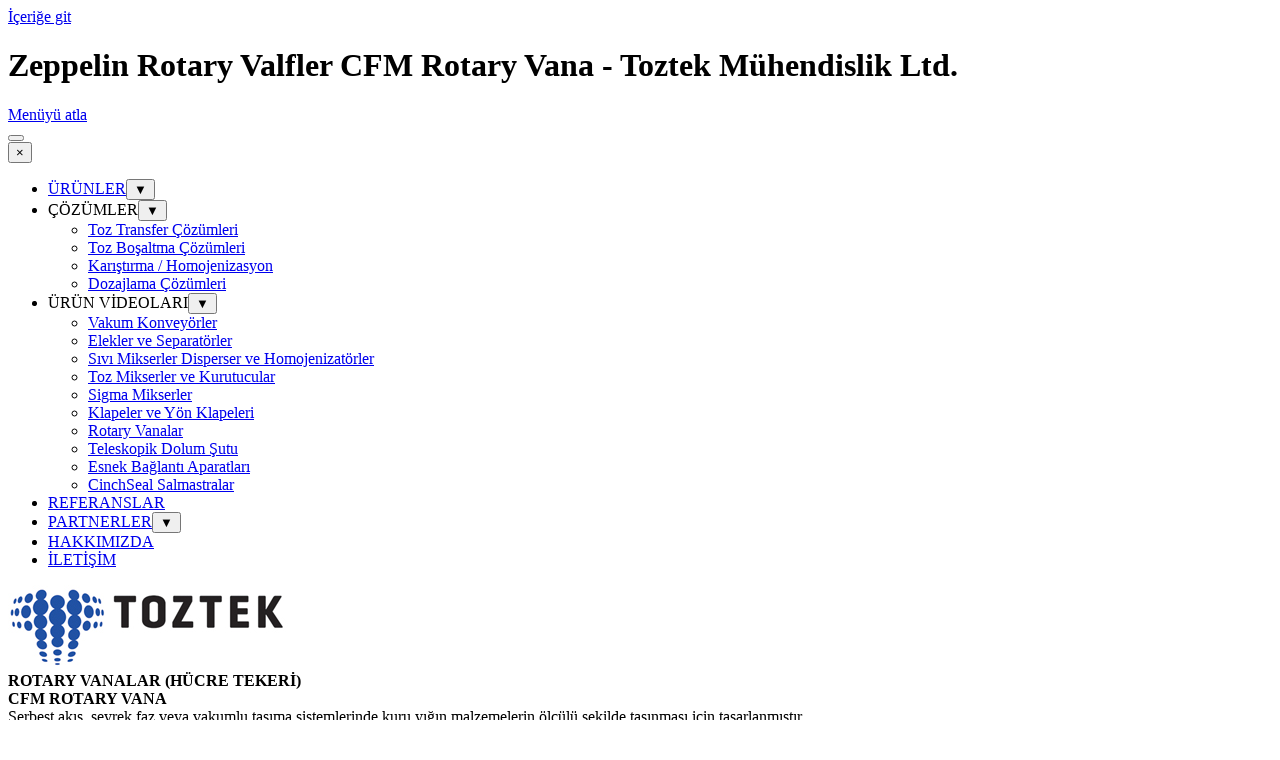

--- FILE ---
content_type: text/html
request_url: https://www.toztek.com/rotary-valf.html
body_size: 6104
content:
<!DOCTYPE html><!-- HTML5 -->
<html prefix="og: http://ogp.me/ns#" lang="tr-TR" dir="ltr">
	<head>
		<title>Zeppelin Rotary Valfler CFM Rotary Vana - Toztek Mühendislik Ltd.</title>
		<meta charset="utf-8" />
		<!--[if IE]><meta http-equiv="ImageToolbar" content="False" /><![endif]-->
		<meta name="author" content="Toztek" />
		<meta name="description" content="Zeppelin CFM  Rotary Valf ve diğer vanalar hakkında bilgi alabilir ve teknik özelliklerini inceleyebilirsiniz." />
		<meta name="keywords" content="Rotary Valf, Rotary Vana" />
		<meta property="og:locale" content="tr" />
		<meta property="og:type" content="website" />
		<meta property="og:url" content="https://www.toztek.com/rotary-valf.html" />
		<meta property="og:title" content="Zeppelin Rotary Valfler CFM Rotary Vana" />
		<meta property="og:site_name" content="Toztek Mühendislik Ltd." />
		<meta property="og:description" content="Zeppelin CFM  Rotary Valf ve diğer vanalar hakkında bilgi alabilir ve teknik özelliklerini inceleyebilirsiniz." />
		<meta name="viewport" content="width=device-width, initial-scale=1" />
		
		<link rel="stylesheet" href="style/reset.css?2025-2-12-0" media="screen,print" />
		<link rel="stylesheet" href="style/print.css?2025-2-12-0" media="print" />
		<link rel="stylesheet" href="style/style.css?2025-2-12-0" media="screen,print" />
		<link rel="stylesheet" href="style/template.css?2025-2-12-0" media="screen" />
		
		<link rel="stylesheet" href="appsresources/font-awesome.css" media="screen, print" />
		<link rel="stylesheet" href="pluginAppObj/imFooter_pluginAppObj_06/custom.css" media="screen, print" /><link rel="stylesheet" href="pluginAppObj/imFooter_pluginAppObj_07/custom.css" media="screen, print" />
		<link rel="stylesheet" href="pcss/rotary-valf.css?2025-2-12-0-638987441664188886" media="screen,print" />
		<script src="res/jquery.js?2025-2-12-0"></script>
		<script src="res/x5engine.js?2025-2-12-0" data-files-version="2025-2-12-0"></script>
		
		<script src="pluginAppObj/imFooter_pluginAppObj_06/main.js"></script><script src="pluginAppObj/imFooter_pluginAppObj_07/main.js"></script>
		<script>
			window.onload = function(){ checkBrowserCompatibility('Tarayıcınız, bu web sitesini görüntülemek için gerekli olan özellikleri desteklemiyor.','Tarayıcınız, bu web sitesini görüntülemek için gereken özellikleri desteklemiyor olabilir.','[1]Tarayıcınızı güncelleyin[/1] veya [2]güncellemeden devam edin[/2].','http://outdatedbrowser.com/'); };
			x5engine.utils.currentPagePath = 'rotary-valf.html';
		</script>
		<link rel="icon" href="favicon.png?2025-2-12-0-638987441663717643" type="image/png" />
		<link rel="publisher" href="https://plus.google.com/+ToztekMuhendislik" />
		<link rel="publisher" href="https://plus.google.com/+Toztek" />
		
		<!-- Google tag (gtag.js) -->
		<script async src="https://www.googletagmanager.com/gtag/js?id=G-QG51S02NH6"></script>
		<script>
		  window.dataLayer = window.dataLayer || [];
		  function gtag(){dataLayer.push(arguments);}
		  gtag('js', new Date());
		
		  gtag('config', 'G-QG51S02NH6');
		</script>
	</head>
	<body>
		<div id="imPageExtContainer">
			<div id="imPageIntContainer">
				<a class="screen-reader-only-even-focused" href="#imGoToCont" title="Ana menüyü atla">İçeriğe git</a>
				<div id="imHeaderBg"></div>
				<div id="imPage">
					<header id="imHeader">
						<h1 class="imHidden">Zeppelin Rotary Valfler CFM Rotary Vana - Toztek Mühendislik Ltd.</h1>
						<div id="imHeaderObjects"><div id="imHeader_imMenuObject_04_wrapper" class="template-object-wrapper"><!-- UNSEARCHABLE --><a id="imHeader_imMenuObject_04_skip_menu" href="#imHeader_imMenuObject_04_after_menu" class="screen-reader-only-even-focused">Menüyü atla</a><div id="imHeader_imMenuObject_04"><nav id="imHeader_imMenuObject_04_container"><button type="button" class="clear-button-style hamburger-button hamburger-component" aria-label="Menüyü göster"><span class="hamburger-bar"></span><span class="hamburger-bar"></span><span class="hamburger-bar"></span></button><div class="hamburger-menu-background-container hamburger-component">
	<div class="hamburger-menu-background menu-mobile menu-mobile-animated hidden">
		<button type="button" class="clear-button-style hamburger-menu-close-button" aria-label="Kapalı"><span aria-hidden="true">&times;</span></button>
	</div>
</div>
<ul class="menu-mobile-animated hidden">
	<li class="imMnMnFirst imLevel" data-link-paths=",/urunler.html" data-link-hash="-1004210637"><div class="label-wrapper"><div class="label-inner-wrapper"><a href="urunler.html" class="label" onclick="return x5engine.utils.location('urunler.html', null, false)">ÜRÜNLER</a><button type="button" class="screen-reader-only clear-button-style toggle-submenu" aria-label="Alt menüyü göster ÜRÜNLER" aria-expanded="false" onclick="if ($(this).attr('aria-expanded') == 'true') event.stopImmediatePropagation(); $(this).closest('.imLevel').trigger(jQuery.Event($(this).attr('aria-expanded') == 'false' ? 'mouseenter' : 'mouseleave', { originalEvent: event } ));">▼</button></div></div></li><li class="imMnMnMiddle imLevel"><div class="label-wrapper"><div class="label-inner-wrapper"><span class="label">ÇÖZÜMLER</span><button type="button" class="screen-reader-only clear-button-style toggle-submenu" aria-label="Alt menüyü göster ÇÖZÜMLER" aria-expanded="false" onclick="if ($(this).attr('aria-expanded') == 'true') event.stopImmediatePropagation(); $(this).closest('.imLevel').trigger(jQuery.Event($(this).attr('aria-expanded') == 'false' ? 'mouseenter' : 'mouseleave', { originalEvent: event } ));">▼</button></div></div><ul data-original-position="open-bottom" class="open-bottom" style="" >
	<li class="imMnMnFirst imPage" data-link-paths=",/toz-transfer-cozumleri.html">
<div class="label-wrapper">
<div class="label-inner-wrapper">
		<a class="label" href="toz-transfer-cozumleri.html">
Toz Transfer Çözümleri		</a>
</div>
</div>
	</li><li class="imMnMnMiddle imPage" data-link-paths=",/toz-bosaltma-cozumleri.html">
<div class="label-wrapper">
<div class="label-inner-wrapper">
		<a class="label" href="toz-bosaltma-cozumleri.html">
Toz Boşaltma Çözümleri		</a>
</div>
</div>
	</li><li class="imMnMnMiddle imPage" data-link-paths=",/karistirma-homojenizasyon.html">
<div class="label-wrapper">
<div class="label-inner-wrapper">
		<a class="label" href="karistirma-homojenizasyon.html">
Karıştırma / Homojenizasyon		</a>
</div>
</div>
	</li><li class="imMnMnLast imPage" data-link-paths=",/dozajlama-cozumleri.html">
<div class="label-wrapper">
<div class="label-inner-wrapper">
		<a class="label" href="dozajlama-cozumleri.html">
Dozajlama Çözümleri		</a>
</div>
</div>
	</li></ul></li><li class="imMnMnMiddle imLevel"><div class="label-wrapper"><div class="label-inner-wrapper"><span class="label">ÜRÜN VİDEOLARI</span><button type="button" class="screen-reader-only clear-button-style toggle-submenu" aria-label="Alt menüyü göster ÜRÜN VİDEOLARI" aria-expanded="false" onclick="if ($(this).attr('aria-expanded') == 'true') event.stopImmediatePropagation(); $(this).closest('.imLevel').trigger(jQuery.Event($(this).attr('aria-expanded') == 'false' ? 'mouseenter' : 'mouseleave', { originalEvent: event } ));">▼</button></div></div><ul data-original-position="open-bottom" class="open-bottom" style="" >
	<li class="imMnMnFirst imPage" data-link-paths=",/piab-video.html">
<div class="label-wrapper">
<div class="label-inner-wrapper">
		<a class="label" href="piab-video.html">
Vakum Konveyörler		</a>
</div>
</div>
	</li><li class="imMnMnMiddle imPage" data-link-paths=",/russell-finex-video.html">
<div class="label-wrapper">
<div class="label-inner-wrapper">
		<a class="label" href="russell-finex-video.html">
Elekler ve Separatörler		</a>
</div>
</div>
	</li><li class="imMnMnMiddle imPage" data-link-paths=",/ytron-video.html">
<div class="label-wrapper">
<div class="label-inner-wrapper">
		<a class="label" href="ytron-video.html">
Sıvı Mikserler Disperser ve Homojenizatörler		</a>
</div>
</div>
	</li><li class="imMnMnMiddle imPage" data-link-paths=",/permix-video.html">
<div class="label-wrapper">
<div class="label-inner-wrapper">
		<a class="label" href="permix-video.html">
Toz Mikserler ve Kurutucular 		</a>
</div>
</div>
	</li><li class="imMnMnMiddle imPage" data-link-paths=",/sigma-mikserler.html">
<div class="label-wrapper">
<div class="label-inner-wrapper">
		<a class="label" href="sigma-mikserler.html">
Sigma Mikserler		</a>
</div>
</div>
	</li><li class="imMnMnMiddle imPage" data-link-paths=",/vortex-valves-video.html">
<div class="label-wrapper">
<div class="label-inner-wrapper">
		<a class="label" href="vortex-valves-video.html">
Klapeler ve Yön Klapeleri		</a>
</div>
</div>
	</li><li class="imMnMnMiddle imPage" data-link-paths=",/rotary-valf-videolari.html">
<div class="label-wrapper">
<div class="label-inner-wrapper">
		<a class="label" href="rotary-valf-videolari.html">
Rotary Vanalar		</a>
</div>
</div>
	</li><li class="imMnMnMiddle imPage" data-link-paths=",/teleskopik-yukleme-sutu-videolari.html">
<div class="label-wrapper">
<div class="label-inner-wrapper">
		<a class="label" href="teleskopik-yukleme-sutu-videolari.html">
Teleskopik Dolum Şutu		</a>
</div>
</div>
	</li><li class="imMnMnMiddle imPage" data-link-paths=",/bfm-fitting-video.html">
<div class="label-wrapper">
<div class="label-inner-wrapper">
		<a class="label" href="bfm-fitting-video.html">
Esnek Bağlantı Aparatları		</a>
</div>
</div>
	</li><li class="imMnMnLast imPage" data-link-paths=",/cinchseal-salmastra.html">
<div class="label-wrapper">
<div class="label-inner-wrapper">
		<a class="label" href="cinchseal-salmastra.html">
CinchSeal Salmastralar		</a>
</div>
</div>
	</li></ul></li><li class="imMnMnMiddle imPage" data-link-paths=",/referanslar.html">
<div class="label-wrapper">
<div class="label-inner-wrapper">
		<a class="label" href="referanslar.html">
REFERANSLAR		</a>
</div>
</div>
	</li><li class="imMnMnMiddle imLevel" data-link-paths=",/partnerler.html" data-link-hash="-1004209193"><div class="label-wrapper"><div class="label-inner-wrapper"><a href="partnerler.html" class="label" onclick="return x5engine.utils.location('partnerler.html', null, false)">PARTNERLER</a><button type="button" class="screen-reader-only clear-button-style toggle-submenu" aria-label="Alt menüyü göster PARTNERLER" aria-expanded="false" onclick="if ($(this).attr('aria-expanded') == 'true') event.stopImmediatePropagation(); $(this).closest('.imLevel').trigger(jQuery.Event($(this).attr('aria-expanded') == 'false' ? 'mouseenter' : 'mouseleave', { originalEvent: event } ));">▼</button></div></div></li><li class="imMnMnMiddle imPage" data-link-paths=",/hakkimizda.html">
<div class="label-wrapper">
<div class="label-inner-wrapper">
		<a class="label" href="hakkimizda.html">
HAKKIMIZDA		</a>
</div>
</div>
	</li><li class="imMnMnLast imPage" data-link-paths=",/iletisim.html">
<div class="label-wrapper">
<div class="label-inner-wrapper">
		<a class="label" href="iletisim.html">
İLETİŞİM		</a>
</div>
</div>
	</li></ul></nav></div><a id="imHeader_imMenuObject_04_after_menu" class="screen-reader-only-even-focused"></a><!-- UNSEARCHABLE END --><script>
var imHeader_imMenuObject_04_settings = {
	'menuId': 'imHeader_imMenuObject_04',
	'responsiveMenuEffect': 'slide',
	'responsiveMenuLevelOpenEvent': 'mouseover',
	'animationDuration': 1000,
}
x5engine.boot.push(function(){x5engine.initMenu(imHeader_imMenuObject_04_settings)});
$(function () {
    $('#imHeader_imMenuObject_04_container ul li').not('.imMnMnSeparator').each(function () {
        $(this).on('mouseenter', function (evt) {
            if (!evt.originalEvent) {
                evt.stopImmediatePropagation();
                evt.preventDefault();
                return;
            }
        });
    });
});
$(function () {$('#imHeader_imMenuObject_04_container ul li').not('.imMnMnSeparator').each(function () {    var $this = $(this), timeout = 0;    $this.on('mouseenter', function () {        if($(this).parents('#imHeader_imMenuObject_04_container-menu-opened').length > 0) return;         clearTimeout(timeout);        setTimeout(function () { $this.children('ul, .multiple-column').stop(false, false).fadeIn(); }, 250);    }).on('mouseleave', function () {        if($(this).parents('#imHeader_imMenuObject_04_container-menu-opened').length > 0) return;         timeout = setTimeout(function () { $this.children('ul, .multiple-column').stop(false, false).fadeOut(); }, 250);    });});});

</script>
</div><div id="imHeader_imObjectImage_05_wrapper" class="template-object-wrapper"><div id="imHeader_imObjectImage_05"><div id="imHeader_imObjectImage_05_container"><a href="index.html" onclick="return x5engine.utils.location('index.html', null, false)"><img src="images/logo-yeni-02.jpg" alt="Toztek" title="Toztek Mühendislik" width="286" height="83" />
</a></div></div></div></div>
					</header>
					<div id="imStickyBarContainer">
						<div id="imStickyBarGraphics"></div>
						<div id="imStickyBar">
							<div id="imStickyBarObjects"></div>
						</div>
					</div>
					<div id="imSideBar">
						<div id="imSideBarObjects"></div>
					</div>
					<div id="imContentGraphics"></div>
					<main id="imContent">
						<a id="imGoToCont"></a>
						<div id="imPageRow_1" class="imPageRow">
						<div style="position: absolute; top: 0; left: 0; right: 0; bottom: 0; overflow: hidden;"><div id="imPageRowGraphics_1" ></div></div>
						</div>
						<div id="imCell_664" class=""> <div id="imCellStyleGraphics_664" ></div><div id="imCellStyleBorders_664"></div><div id="imTextObject_342_664">
							<div data-index="0"  class="text-tab-content grid-prop current-tab "  id="imTextObject_342_664_tab0" style="opacity: 1; " role="tabpanel" tabindex="0">
								<div class="text-inner">
									<div class="imTALeft"><span class="fs16lh1-5 cf1"><b>ROTARY VANALAR (HÜCRE TEKERİ)</b></span></div>
								</div>
							</div>
						
						</div>
						</div><div id="imPageRow_2" class="imPageRow">
						
						</div>
						<div id="imCell_651" class=""> <div id="imCellStyleGraphics_651" ></div><div id="imCellStyleBorders_651"></div><div id="imTextObject_342_651">
							<div data-index="0"  class="text-tab-content grid-prop current-tab "  id="imTextObject_342_651_tab0" style="opacity: 1; " role="tabpanel" tabindex="0">
								<div class="text-inner">
									<div><span class="fs14lh1-5"><b><span class="cf1">CFM ROTARY VANA</span></b></span></div><div><span class="fs13lh1-5">Serbest akış, seyrek faz veya vakumlu taşıma sistemlerinde kuru yığın malzemelerin ölçülü şekilde taşınması için tasarlanmıştır.</span></div>
								</div>
							</div>
						
						</div>
						</div><div id="imCell_708" class=""> <div id="imCellStyleGraphics_708" ></div><div id="imCellStyleBorders_708"></div><div id="imObjectVideo_342_708"><div id="imObjectVideo_342_708_container"></div></div>
						<script>
							function loadimObjectVideo_342_708() {
								$('#imObjectVideo_342_708').width('100%');
								$('#imObjectVideo_342_708_container').empty();
								var settings = { 
									'target': '#imObjectVideo_342_708_container',
									'type': 'youtube',
									'url': 'https://www.youtube.com/watch?v=tRrYJ5UIh9k',
									'width': 740,
									'height': 380,
									'showVideoControls': true,
									'autoplay': false
								};
								var w = Math.min(740, $('#imObjectVideo_342_708').width());
								settings.width = w;
								var h = w > 740 ? 380 : (settings.width / 740 * 380);
								settings.height = h;
								x5engine.mediaPlayer(settings);
							}
							x5engine.boot.push(loadimObjectVideo_342_708);
							var imObjectVideo_342_708_resizeTo = null,
							imObjectVideo_342_708_width = 0;
							var elementResize = function() {
							x5engine.utils.onElementResize(document.getElementById('imObjectVideo_342_708'), function (rect, target) {
							if (imObjectVideo_342_708_width == rect.width || (imObjectVideo_342_708_width >= 740 && rect.width > 740)) {
								return;
							}
							imObjectVideo_342_708_width = rect.width;
							if (!!imObjectVideo_342_708_resizeTo) {
								clearTimeout(imObjectVideo_342_708_resizeTo);
							}
							imObjectVideo_342_708_resizeTo = setTimeout(function() {
								loadimObjectVideo_342_708();
							}, 50);
								});
							}
							x5engine.boot.push(elementResize); 
						</script>
						</div><div id="imCell_249" class=""> <div id="imCellStyleGraphics_249" ></div><div id="imCellStyleBorders_249"></div><div id="imTextObject_342_249">
							<div data-index="0"  class="text-tab-content grid-prop current-tab "  id="imTextObject_342_249_tab0" style="opacity: 1; " role="tabpanel" tabindex="0">
								<div class="text-inner">
									<div class="imTALeft"><span class="fs10lh1-5 cf1"><b>Özellikleri :</b> Seyrek faz aktarma sistemleri için ölçülü besleme ekipmanları</span></div>
								</div>
							</div>
						
						</div>
						</div><div id="imCell_246" class=""> <div id="imCellStyleGraphics_246" ></div><div id="imCellStyleBorders_246"></div><div id="imObjectImage_342_246"><div id="imObjectImage_342_246_container"><img src="http://www.toztek.com/images/rotary-valf-01.png" alt="Rotary Vana Teknik Özellikleri" title="Rotary Valf CFM" width="320" height="320" /></div></div></div><div id="imCell_254" class=""> <div id="imCellStyleGraphics_254" ></div><div id="imCellStyleBorders_254"></div><div id="imTableObject_342_254">
							<div data-index="0"  class="text-tab-content grid-prop current-tab "  id="imTableObject_342_254_tab0" style="opacity: 1; " role="tabpanel" tabindex="0">
								<div class="text-inner">
									<table data-minrequestedwidth="696" data-computedwidth="696" style="width: 696px;"> 	<tbody><tr> 		<td style="width: 166px; height: 20px; background-color: rgb(235, 235, 235);" class="imVt"><p style="text-align: center;"><span class="fs9 cf1 ff1"><b>Body and Covers</b></span></p></td> 		<td style="width: 166px; height: 20px; background-color: rgb(235, 235, 235);" class="imVt"><p style="text-align: center;"><span class="fs9 cf1 ff1"><b>Size (Capacities)</b></span></p></td> 		<td style="width: 166px; height: 20px; background-color: rgb(235, 235, 235);" class="imVt"><p style="text-align: center;"><span class="fs9 cf1 ff1"><b>Pressure Range</b></span></p></td> 		<td style="text-align: center; width: 159px; height: 20px; background-color: rgb(235, 235, 235);" class="imVt"><b style="text-align: center;" class="fs10"><span class="fs9">Bulk Materials</span></b></td> 	</tr> 	<tr> 		<td style="width: 166px; height: 40px; background-color: rgb(231, 235, 242);" class="imVt"><p style="text-align: center;"><span class="fs9 cf1 ff1">Aluminium/stainless steel/gray cast iron</span></p></td> 		<td style="width: 166px; height: 40px; background-color: rgb(231, 235, 242);" class="imVt"><p style="text-align: center;"><span class="fs9 cf1 ff1">200 to 750<br>7 to 270 LTR</span></p></td> 		<td style="width: 166px; height: 40px; background-color: rgb(231, 235, 242);" class="imVt"><p style="text-align: center;"><span class="fs9 cf1 ff1">-1.0 to +1.5 bar (g)</span></p></td> 		<td style="text-align: center; width: 159px; height: 40px; background-color: rgb(231, 235, 242);" class="imVt"> Powder, pellets</td> 	</tr> </tbody></table>
								</div>
							</div>
						
						</div>
						</div><div id="imCell_666" class=""> <div id="imCellStyleGraphics_666" ></div><div id="imCellStyleBorders_666"></div><div id="imObjectImage_342_666"><div id="imObjectImage_342_666_container"><a href="zeppelin-turkiye.html" onclick="return x5engine.utils.location('zeppelin-turkiye.html', null, false)"><img src="images/zeppelin-100.png" alt="Zeppelin Türkiye" title="Zeppelin" width="160" height="58" />
						</a></div></div></div><div id="imCell_707" class=""> <div id="imCellStyleGraphics_707" ></div><div id="imCellStyleBorders_707"></div><div id="imTextObject_342_707">
							<div data-index="0"  class="text-tab-content grid-prop current-tab "  id="imTextObject_342_707_tab0" style="opacity: 1; " role="tabpanel" tabindex="0">
								<div class="text-inner">
									<div data-line-height="1.5" class="lh1-5 mb1"><b><span class="fs14lh1-5 cf1 ff1"><a href="rotary-vana-valf.html" class="imCssLink" onclick="return x5engine.utils.location('rotary-vana-valf.html', null, false)">ROTARY VALF MODELLERİ</a></span></b></div><div data-line-height="2" class="lh2 mb2"><ul><li><span class="fs12lh2"><a href="rotary-valf-al-axl.html" class="imCssLink" onclick="return x5engine.utils.location('rotary-valf-al-axl.html', null, false)">AL-AXL Airlock Rotary Valf</a></span><br></li><li><a href="dmn-westinghouse-rotary-vana-bl.html" class="imCssLink" onclick="return x5engine.utils.location('dmn-westinghouse-rotary-vana-bl.html', null, false)">BL-BXL Blowing Seal Rotary Valf</a><br></li><li><a href="rotary-valf-mld.html" class="imCssLink" onclick="return x5engine.utils.location('rotary-valf-mld.html', null, false)">MLD Medium Duty Rotary Valf</a><br></li><li><a href="dmn-westinghouse-rotary-vana-dairy.html" class="imCssLink" onclick="return x5engine.utils.location('dmn-westinghouse-rotary-vana-dairy.html', null, false)">AL-AXL Dairy Rotary Valf</a><br></li><li><a href="bl-blx-dairy-rotary-valf.html" class="imCssLink" onclick="return x5engine.utils.location('bl-blx-dairy-rotary-valf.html', null, false)">BL-BLX Dairy Rotary Valf</a><br></li><li><a href="rotary-valf-mald.html" class="imCssLink" onclick="return x5engine.utils.location('rotary-valf-mald.html', null, false)">MALD Medium Duty Airlock Rotary Valf</a><br></li><li><a href="dmn-westinghouse-rotary-vana-mzc.html" class="imCssLink" onclick="return x5engine.utils.location('dmn-westinghouse-rotary-vana-mzc.html', null, false)">MZC AL AXL Rotary Valf</a><br></li><li><a href="rotary-vana-bl-bxl-mzc.html" class="imCssLink" onclick="return x5engine.utils.location('rotary-vana-bl-bxl-mzc.html', null, false)">BL-BXL MZC Rotary Valf</a><br></li><li><a href="rotary-vana-usal.html" class="imCssLink" onclick="return x5engine.utils.location('rotary-vana-usal.html', null, false)">USAL Rotary Valf</a><br></li><li><a href="aml-rotary-valf.html" class="imCssLink" onclick="return x5engine.utils.location('aml-rotary-valf.html', null, false)">AML Rotary Valf</a><br></li><li><a href="c-p-rotary-valf.html" class="imCssLink" onclick="return x5engine.utils.location('c-p-rotary-valf.html', null, false)">CIP Rotary Valf</a><br></li><li><a href="granul-rotary-valf.html" class="imCssLink" onclick="return x5engine.utils.location('granul-rotary-valf.html', null, false)">Granül GL Rotary Valf</a><br></li><li><a href="sal-rotary-valf.html" class="imCssLink" onclick="return x5engine.utils.location('sal-rotary-valf.html', null, false)">SAL Rotary Valf</a><br></li><li><a href="gos-rotary-valf.html" class="imCssLink" onclick="return x5engine.utils.location('gos-rotary-valf.html', null, false)">Yüksek Kapasiteli GOS Rotary Valf</a><br></li><li><a href="dl-rotary-vana.html" class="imCssLink" onclick="return x5engine.utils.location('dl-rotary-vana.html', null, false)">Dust Lock Rotary Valf</a><br></li><li><a href="dmn-westinghouse-rotary-vana-cip.html" class="imCssLink" onclick="return x5engine.utils.location('dmn-westinghouse-rotary-vana-cip.html', null, false)">CIP Airlock Rotary Valf</a><br></li><li><a href="rotary-vana-10.html" class="imCssLink" onclick="return x5engine.utils.location('rotary-vana-10.html', null, false)">CFH Rotary Vana</a><br></li><li><a href="hucre-tekeri.html" class="imCssLink" onclick="return x5engine.utils.location('hucre-tekeri.html', null, false)">A Serisi Hücre Tekeri</a><br></li></ul></div><div data-line-height="1" class="lh1 mb3"><b><span class="fs14lh1 cf1 ff1"><br></span></b></div><div data-line-height="2" class="lh2"><div data-line-height="2" class="lh2"><div><span class="fs12lh2"><b>&lt;</b></span> <span class="fs12lh2"><b><a href="urunler.html" class="imCssLink" onclick="return x5engine.utils.location('urunler.html', null, false)">Diğer Ürünler</a></b></span></div></div></div>
								</div>
							</div>
						
						</div>
						</div>
					</main>
					<div id="imFooterBg"></div>
					<footer id="imFooter">
						<div id="imFooterObjects"><div id="imFooter_imObjectImage_01_wrapper" class="template-object-wrapper"><div id="imFooter_imObjectImage_01"><div id="imFooter_imObjectImage_01_container"><a href="index.html" onclick="return x5engine.utils.location('index.html', null, false)"><img src="images/toztek-trn.png" alt="Toztek" title="Toztek Mühendislik Ltd" width="250" height="83" />
</a></div></div></div><div id="imFooter_imTextObject_02_wrapper" class="template-object-wrapper"><div id="imFooter_imTextObject_02">
	<div data-index="0"  class="text-tab-content grid-prop current-tab "  id="imFooter_imTextObject_02_tab0" style="opacity: 1; " role="tabpanel" tabindex="0">
		<div class="text-inner">
			<div><span class="fs10lh1-5 cf1">© 2008-2025 Toztek Mühendislik Makine Otomasyon Sanayi ve Ticaret Limited Şirketi.</span></div><div><span class="fs10lh1-5 cf1">Tüm Hakları Saklıdır.</span></div>
		</div>
	</div>

</div>
</div><div id="imFooter_pluginAppObj_06_wrapper" class="template-object-wrapper"><!-- Font Awesome Icons v.15 --><div id="imFooter_pluginAppObj_06">        
        <script>
            if (true) {
                var container = $("#imFooter_pluginAppObj_06");  
                container.append("<div class='imFooter_pluginAppObj_06_child'></div>");
                var container_child = $(".imFooter_pluginAppObj_06_child");  
                var parsed_button = $.parseHTML(decode_html("&amp;lt;a href=&quot;https://www.youtube.com/channel/UCa2nVlJ13oaeZAyS8MQM8nw&quot; target=&quot;_blank&quot;&amp;gt;<i id=\'imFooter_pluginAppObj_06_icon\' aria-hidden=\'true\'></i>&amp;lt;/a&amp;gt;"), null, true);
                container_child.append(parsed_button);
     
                var button = container_child.children("a").last();
                button.addClass("imFooter_pluginAppObj_06_link");
                container_child.append(button);
            }
            fontAwesomeIcons_imFooter_pluginAppObj_06();
       </script>
        <script>
function resizeFontAwesomeIcons_imFooter_pluginAppObj_06(){  var containerWidth = $('.imFooter_pluginAppObj_06_child').width();
  var fact = containerWidth < 30 ? containerWidth/30 : 1;
  $('.imFooter_pluginAppObj_06_child').css({height: 30*fact});
  var maxDimension = 30 > 30 ? 30 : 30;
  var fontSize = ((fact * maxDimension)/100)* 100;
  $('#imFooter_pluginAppObj_06_icon').css('font-size', fontSize);
}
x5engine.boot.push(function(){
$('#imContent').on('breakpointChangedOrFluid', function (e, breakpoint) {resizeFontAwesomeIcons_imFooter_pluginAppObj_06();});
resizeFontAwesomeIcons_imFooter_pluginAppObj_06();});
</script>

       </div></div><div id="imFooter_pluginAppObj_07_wrapper" class="template-object-wrapper"><!-- Font Awesome Icons v.15 --><div id="imFooter_pluginAppObj_07">        
        <script>
            if (true) {
                var container = $("#imFooter_pluginAppObj_07");  
                container.append("<div class='imFooter_pluginAppObj_07_child'></div>");
                var container_child = $(".imFooter_pluginAppObj_07_child");  
                var parsed_button = $.parseHTML(decode_html("&amp;lt;a href=&quot;https://tr.linkedin.com/in/toztek&quot; target=&quot;_blank&quot;&amp;gt;<i id=\'imFooter_pluginAppObj_07_icon\' aria-hidden=\'true\'></i>&amp;lt;/a&amp;gt;"), null, true);
                container_child.append(parsed_button);
     
                var button = container_child.children("a").last();
                button.addClass("imFooter_pluginAppObj_07_link");
                container_child.append(button);
            }
            fontAwesomeIcons_imFooter_pluginAppObj_07();
       </script>
        <script>
function resizeFontAwesomeIcons_imFooter_pluginAppObj_07(){  var containerWidth = $('.imFooter_pluginAppObj_07_child').width();
  var fact = containerWidth < 30 ? containerWidth/30 : 1;
  $('.imFooter_pluginAppObj_07_child').css({height: 30*fact});
  var maxDimension = 30 > 30 ? 30 : 30;
  var fontSize = ((fact * maxDimension)/100)* 100;
  $('#imFooter_pluginAppObj_07_icon').css('font-size', fontSize);
}
x5engine.boot.push(function(){
$('#imContent').on('breakpointChangedOrFluid', function (e, breakpoint) {resizeFontAwesomeIcons_imFooter_pluginAppObj_07();});
resizeFontAwesomeIcons_imFooter_pluginAppObj_07();});
</script>

       </div></div><div id="imFooter_imTextObject_18_wrapper" class="template-object-wrapper"><div id="imFooter_imTextObject_18">
	<div data-index="0"  class="text-tab-content grid-prop current-tab "  id="imFooter_imTextObject_18_tab0" style="opacity: 1; " role="tabpanel" tabindex="0">
		<div class="text-inner">
			<div><span class="fs10lh1-5 cf1 ff1">Şeyhli Mah. Ankara Cad. Vadi Sok. Aktürk Sanayi Dünyası No:6 A/50 Pendik - İSTANBUL</span><br></div><div><b><span class="fs10lh1-5 cf2 ff1">T:</span></b><span class="fs10lh1-5 cf3 ff1"> +</span><span class="fs10lh1-5 cf1 ff1">90 216 567 70 03</span></div><div><b><span class="fs10lh1-5 cf2 ff1">F:</span></b><span class="fs10lh1-5 cf3 ff1"> +</span><span class="fs10lh1-5 cf1 ff1">90 216 567 70 04</span></div><div><b><span class="fs10lh1-5 cf2 ff1">E:</span></b><span class="fs10lh1-5 cf3 ff1"> </span><span class="fs10lh1-5 cf3 ff1">sales@toztek.com</span></div>
		</div>
	</div>

</div>
</div></div>
					</footer>
				</div>
				<span class="screen-reader-only-even-focused" style="bottom: 0;"><a href="#imGoToCont" title="Bu sayfayı tekrar okuyun">İçeriğe dön</a></span>
			</div>
		</div>
		
		<noscript class="imNoScript"><div class="alert alert-red">Bu web sitesini kullanmak için JavaScript'i etkinleştirmeniz gerekir.</div></noscript>
	</body>
</html>
